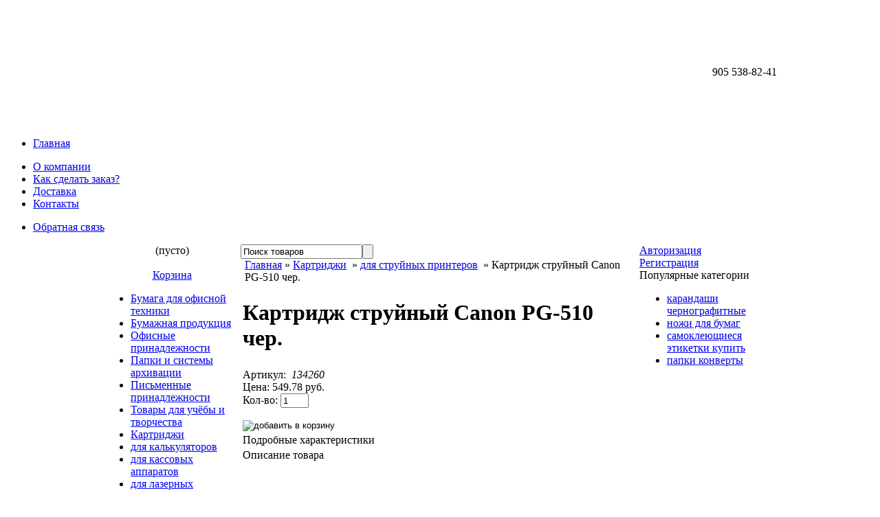

--- FILE ---
content_type: text/html; charset=UTF-8
request_url: http://euroleader.ru/product/134260/
body_size: 16487
content:
<!DOCTYPE HTML PUBLIC "-//W3C//DTD HTML 4.01 Transitional//EN" "http://www.w3.org/TR/html4/loose.dtd">
<html dir="ltr">
<head>
	<meta http-equiv="Content-Type" content="text/html; charset=utf-8">
	<base href="http://euroleader.ru/">
	<link rel="alternate" type="application/rss+xml" title="RSS 2.0" href="/published/SC/html/scripts/rssfeed.php?type=product_reviews&amp;id=5876">	<script type="text/javascript">
		var WAROOT_URL = 'http://euroleader.ru/';//ok
	</script>
	
<!-- Head start -->
<title>Картридж струйный Canon PG-510 чер.  – цена, описание, отзывы | Интернет-магазин Euroleader.ru</title>
<meta name="description" content="Интернет-магазин Euroleader.ru предлагаем купить Картридж струйный Canon PG-510 чер.  по выгодной цене. Картридж струйный Canon PG-510 чер. – описание, фото, отзывы.">

<meta name='yandex-verification' content='50961ad259c98f10' />
<meta name='yandex-verification' content='6c79ab120598a48a' />
<meta name="google-site-verification" content="2pkjKcbaZtigSOB0nAsZXltovFExtvSiKnDtQ49Dz7w" />
<script type="text/javascript" src="/published/publicdata/EUROLEADERPHP/attachments/SC/themes/torglux/jquery.js"></script>
<script type="text/javascript" src="/published/publicdata/EUROLEADERPHP/attachments/SC/themes/torglux/jquery.corner.js"></script>

<script type="text/javascript" src='/published/SC/html/scripts/js/all_site.js'></script>

<script type="text/javascript" src="/published/SC/html/scripts/js/niftycube.js"></script>
<meta name="google-site-verification" content="3MEQLh00LOxBJJdaWrAozmd2FCJp-q4_hfxQccAFHk8" />
<!-- Head end -->

	<link rel="stylesheet" href="/published/publicdata/EUROLEADERPHP/attachments/SC/themes/torglux/overridestyles.css" type="text/css">	<script type="text/javascript" src="/published/publicdata/EUROLEADERPHP/attachments/SC/themes/torglux/head.js"></script>
	<link rel="stylesheet" href="/published/publicdata/EUROLEADERPHP/attachments/SC/themes/torglux/main.css" type="text/css">
	<link rel="stylesheet" href="/published/SC/html/scripts/css/general.css" type="text/css">
		<!--[if IE 7 ]>    <link rel="stylesheet" href="/published/publicdata/EUROLEADERPHP/attachments/SC/themes/torglux/stie7.css" type="text/css"><![endif]-->
	<!--[if IE 8 ]>    <link rel="stylesheet" href="/published/publicdata/EUROLEADERPHP/attachments/SC/themes/torglux/stie8.css" type="text/css"> <![endif]-->
	<script type="text/javascript" src="/published/SC/html/scripts/js/functions.js"></script>
	<script type="text/javascript" src="/published/SC/html/scripts/js/behavior.js"></script>
	<script type="text/javascript" src="/published/SC/html/scripts/js/widget_checkout.js"></script>
	<script type="text/javascript" src="/published/SC/html/scripts/js/frame.js"></script>
	
	</head>
	<body >
<!--  BODY -->
﻿<div class="main"> 
	<table cellpadding="0" cellspacing="0" style="margin:0 auto; width:100%; height:158px;">
		<tr>
			<td class="sh_left">&nbsp;</td>
			<td  style="margin:0 auto; " width="980px">
				<a href="/">
					<div class="logo_sh"></div>
				</a>
				<div class="shapka" align="right">
					<div class="fone_img">
						<span>905</span> 538-82-41
					</div>
					<div><!-- cpt_container_start -->
<div class="cpt_custom_html"></div>
<!-- cpt_container_end --></div>
				</div>
			</td>
			<td class="sh_right">&nbsp;</td>
		</tr>
	</table>
	<div class="hor_menu">
		<div class="poisk_menu"><!-- cpt_container_start -->
<div class="cpt_divisions_navigation"><ul class="horizontal"><li><a href="/">Главная </a></li></ul></div>

<div class="cpt_auxpages_navigation"><ul class="horizontal"><li><div class="left_menud"></div><script type="text/javascript">document.write('<a href="/auxpage_1/">О компании</a>');</script><div class="right_menud"></div></li><li><div class="left_menud"></div><script type="text/javascript">document.write('<a href="/auxpage_2/">Как сделать заказ?</a>');</script><div class="right_menud"></div></li><li><div class="left_menud"></div><script type="text/javascript">document.write('<a href="/auxpage_dostavka/">Доставка</a>');</script><div class="right_menud"></div></li><li><div class="left_menud"></div><script type="text/javascript">document.write('<a href="/auxpage_kontakty/">Контакты</a>');</script><div class="right_menud"></div></li></ul></div>
<div class="cpt_divisions_navigation"><ul class="horizontal"><li><div class="left_menud"></div><script type="text/javascript">document.write('<a href="/feedback/" rel="nofollow">Обратная связь</a>');</script><div class="right_menud"></div></li></ul></div><!-- cpt_container_end -->
		</div>
	</div>
	<div class="bg_main">
		<div class="center_block">
		  <table cellpadding="0" cellspacing="0" style="width:980px; margin:0 auto; ">
			<tr>
				<td width="200px" valign="top">
					<div class="left_menu"> 
						<!-- cpt_container_start -->
<div class="cpt_custom_html"><div class="carttitle"></div></div>
<!-- cpt_container_end -->
						<div>
							<div align="center" class="cart_my">
								<!-- cpt_container_start -->
<div class="cpt_shopping_cart_info">
	
<div id="shpcrtgc">(пусто)</div>
<div id="shpcrtca">&nbsp;</div>
</div>
<!-- cpt_container_end -->
								<script type="text/javascript">document.write('<a href="/cart/" rel="nofollow" title="Корзина" class="cart_ofor">Корзина</a>');</script>
								
							</div>
						</div>

					<div style="clear:both;"></div>
					  <!-- cpt_container_start -->
<div class="cpt_category_tree"><ul>
      
<li class="parent">
<div class="menu_a"><a href='/category/paper/'>Бумага для офисной техники</a></div>
</li>

    
<li class="parent">
<div class="menu_a"><a href='/category/paper_paper/'>Бумажная продукция</a></div>
</li>

    
<li class="parent">
<div class="menu_a"><a href='/category/office_acs/'>Офисные принадлежности</a></div>
</li>

    
<li class="parent">
<div class="menu_a"><a href='/category/all_folders/'>Папки и системы архивации</a></div>
</li>

    
<li class="parent">
<div class="menu_a"><a href='/category/pens-pencils/'>Письменные принадлежности</a></div>
</li>

    
<li class="parent">
<div class="menu_a"><a href='/category/creatives/'>Товары для учёбы и творчества</a></div>
</li>

    
<li class="parent">
<div class="menu_a"><a href='/category/propert/'>Картриджи</a></div>
</li>

    
<li class="child">
<div class="menu_a"><a href='/category/calc_prop/'>для калькуляторов</a></div>
</li>

    
<li class="child">
<div class="menu_a"><a href='/category/cash_mach/'>для кассовых аппаратов</a></div>
</li>

    
<li class="child">
<div class="menu_a"><a href='/category/laser_prop/'>для лазерных принтеров</a></div>
</li>

    
<li class="child">
<div class="menu_a"><a href='/category/matrix/'>для матричных принтеров</a></div>
</li>

    
<li class="child">
<div class="menu_a"><a href='/category/write/'>для пишущих машинок</a></div>
</li>

    
<li class="child_current">
<div class="menu_a"><a href='/category/jet_prop/'>для струйных принтеров</a></div>
</li>

    
<li class="child">
<div class="menu_a"><a href='/category/fax_prop/'>для факсимильных аппаратов</a></div>
</li>

    
<li class="parent">
<div class="menu_a"><a href='/category/office_tech/'>Техника для офиса</a></div>
</li>

    
<li class="parent">
<div class="menu_a"><a href='/category/demo_equp/'>Демонстрационное оборудование</a></div>
</li>

    
<li class="parent">
<div class="menu_a"><a href='/category/computer/'>Компьютерная техника</a></div>
</li>

    
<li class="parent">
<div class="menu_a"><a href='/category/comp_acs/'>Компьютерные аксессуары</a></div>
</li>

    
<li class="parent">
<div class="menu_a"><a href='/category/home_off_sup/'>Хозяйственные товары</a></div>
</li>

    
<li class="parent">
<div class="menu_a"><a href='/category/barsets/'>Бизнес-аксессуары</a></div>
</li>

    
<li class="parent">
<div class="menu_a"><a href='/category/food/'>Продукты питания</a></div>
</li>

    
<li class="parent">
<div class="menu_a"><a href='/category/home-tech/'>Бытовая техника</a></div>
</li>

    
<li class="parent">
<div class="menu_a"><a href='/category/office_tables/'>Офисная мебель</a></div>
</li>

  </ul></div>
<!-- cpt_container_end -->
					<div style="clear:both;"></div>
					<!-- cpt_container_start -->
<div class="cpt_custom_html"></div>

<div class="cpt_custom_html"></div>
<!-- cpt_container_end -->
					<!-- cpt_container_start -->
<div class="cpt_custom_html"></div>
<!-- cpt_container_end -->
					</div>
				</td>
				<td  valign="top" style="width:580px;">
				<!-- cpt_container_start -->
<div class="cpt_custom_html"><div class="searchtitle"></div></div>
<!-- cpt_container_end -->
				<!-- cpt_container_start -->
<div class="cpt_product_search"><form action="/search/" method="get">
<div style="float:left">
<input type="text" id="searchstring" name="searchstring" value='Поиск товаров' title="Поиск товаров" class="input_message" >
</div ><div style="float:left"><input type="submit" class="search_btn" value="" ></div>
</form></div>
<!-- cpt_container_end -->

					
<div class="cpt_maincontent"><script type="text/javascript" src="/published/SC/html/scripts/js/product_detailed.js"></script>
<form rel="5876" action='/product/134260/' method="post">
<input name="productID" value="5876" type="hidden" >
<input class="product_price" value="549.78" type="hidden" >
<input class="product_list_price" value="0" type="hidden" >



<table cellpadding="0" cellspacing="0" width="100%">
	<tr>
		<td valign="top">
<div class="cpt_product_category_info"><table cellpadding="0" cellspacing="0">
<tr>
		<td width="1%" style="padding-right:6px;"></td>
		<td>
	<a href="/" class="cat">Главная</a>&nbsp;&raquo;
									<a class="cat" href='/category/propert/'>Картриджи</a>
			&nbsp;&raquo;
											<a class="cat" href='/category/jet_prop/'>для струйных принтеров</a>
			&nbsp;&raquo; Картридж струйный Canon PG-510 чер. 				</td>
</tr>
</table>
</div>
</td>
		
	</tr>
</table>


<table style="width: 100%; padding: 0px;">
<tr>
<td><!-- cpt_container_start -->
<div class="cpt_product_name">
	<h1>Картридж струйный Canon PG-510 чер. </h1>
	</div>
<!-- cpt_container_end --></td>
</tr>
<tr>
<td id="prddeatailed_container">

<div class="cpt_product_images">	<link rel="stylesheet" href="/published/SC/html/scripts/3rdparty/highslide/highslide.css" type="text/css" />
	<script type="text/javascript" src="/published/SC/html/scripts/3rdparty/highslide/highslide.js"></script>
	<script type="text/javascript">    
	    hs.graphicsDir = '/published/SC/html/scripts/3rdparty/highslide/graphics/';
		hs.registerOverlay(
	    	{
	    		thumbnailId: null,
	    		overlayId: 'controlbar',
	    		position: 'top right',
	    		hideOnMouseOut: true
			}
		);
	    hs.outlineType = 'rounded-white';
	</script>
	
		</div>
	
	<div id="controlbar" class="highslide-overlay controlbar">
		<a href="#" class="previous" onclick="return hs.previous(this)"></a>
		<a href="#" class="next" onclick="return hs.next(this)"></a>
	    <a href="#" class="close" onclick="return hs.close(this)"></a>
	</div>
</div>

<!-- cpt_container_start -->	<div>
		<span class="productCodeLabel">Артикул:&nbsp;</span>
		<span class="productCode"><i>134260</i></span>
	</div>
		
<div class="cpt_product_params_selectable">
<table>

</table>

</div>

<div class="cpt_product_rate_form"></div>

<div class="cpt_product_price">						
		Цена: <span class="totalPrice">549.78 руб.</span>
	
						
		
	
		

	
	
	</div>

<div class="cpt_product_add2cart_button">
				Кол-во:&nbsp;<input name="product_qty" class="product_qty" type="text" size="3" default_value="1" value="1">&nbsp;<br/><br/>
		<input name='add2cart' type="image" src="/published/publicdata/EUROLEADERPHP/attachments/SC/images/add2cart_ru.gif" alt="добавить в корзину"  title="добавить в корзину"
		 >
		
</div>
<!-- cpt_container_end -->
</td>
</tr>
<tr><td>
<div class="cpt_product_params_fixed"><div class="podrob">Подробные характеристики</div>
<table cellpadding="1" cellspacing="1" width="100%">

</table>

</div>
</td></tr>
<tr><td>
<div class="cpt_product_description"><div>
<div class="podrob">Описание товара</div>
	
</div></div>
</td></tr>
<tr>
<td><!-- cpt_container_start -->
<div class="cpt_product_related_products">	
		</div>
<!-- cpt_container_end --></td>
</tr>
</table>

</form></div>

				</td>
				<td  width="200px" valign="top">
					<!-- cpt_container_start -->
<div class="cpt_custom_html"><div class="avtortitle"></div></div>
<!-- cpt_container_end -->
					<!-- cpt_container_start -->
<div class="cpt_custom_html"><div class="avtor1">
<div class="avtor2"><script type="text/javascript">document.write('<a href="/auth/" rel="nofollow"  class="enter_log">Авторизация</a>');</script></div>
<div class="avtor3"><script type="text/javascript">document.write('<a href="/register/" rel="nofollow" class="reg_log">Регистрация</a>');</script></div>
</div></div>
<!-- cpt_container_end -->
										<!-- cpt_container_start -->
<div class="cpt_custom_html"></div>
<!-- cpt_container_end -->
                    	
<div class="cpt_randomblock"><div class="randomblock">
<div>Популярные категории</div>
	<ul>
				<li class="parent"><a href='http://www.euroleader.ru/category/pencil/'>карандаши чернографитные</a></li>
				<li class="parent"><a href='http://www.euroleader.ru/category/knife'>ножи для бумаг</a></li>
				<li class="parent"><a href='http://www.euroleader.ru/category/labels/'>самоклеющиеся этикетки купить</a></li>
				<li class="parent"><a href='http://www.euroleader.ru/category/papki-ugolki/'>папки конверты</a></li>
		</ul>
</div></div>

				</td>
			</tr>
		  </table>
		</div>
	</div>
	<div class="footer">    
		<div class="foot_cent">
			<div class="copy">© ООО «Лига-Трейд», 2011-2013<br/>
				<a href="http://seocrat.ru">Создание интернет-магазина</a> ООО "Сеократ"
			</div>
			<div style="float:left;"><!-- cpt_container_start --><div class="cpt_divisions_navigation"><ul class="horizontal"><li><div class="left_menud"></div><script type="text/javascript">document.write('<a href="/feedback/" rel="nofollow">Обратная связь</a>');</script><div class="right_menud"></div></li></ul></div><!-- cpt_container_end --></div>
        
			<div style="float:right; text-align:right;  width:200px; margin-right:0px;">
				<!-- begin of Top100 code --> 
				<script id="top100Counter" type="text/javascript" src="http://counter.rambler.ru/top100.jcn?2447734"></script>
                 
				<!-- end of Top100 code -->
								<!-- Yandex.Metrika counter -->
				<script type="text/javascript">
				(function (d, w, c) {
					(w[c] = w[c] || []).push(function() {
						try {
							w.yaCounter18113791 = new Ya.Metrika({id:18113791,
							webvisor:true,
							clickmap:true,
							trackLinks:true,
							accurateTrackBounce:true});
						} catch(e) { }
					});

					var n = d.getElementsByTagName("script")[0],
					s = d.createElement("script"),
					f = function () { n.parentNode.insertBefore(s, n); };
					s.type = "text/javascript";
					s.async = true;
					s.src = (d.location.protocol == "https:" ? "https:" : "http:") + "//mc.yandex.ru/metrika/watch.js";

					if (w.opera == "[object Opera]") {
					d.addEventListener("DOMContentLoaded", f, false);
					} else { f(); }
				})(document, window, "yandex_metrika_callbacks");
				</script>
				<!--<noscript><div><img src="//mc.yandex.ru/watch/18113791" style="position:absolute; left:-9999px;" alt="" /></div></noscript>-->
				<!-- /Yandex.Metrika counter -->
				
			</div>
			<div></div>
		</div>
	</div>
</div>

<!--  END -->

	</body>
</html>